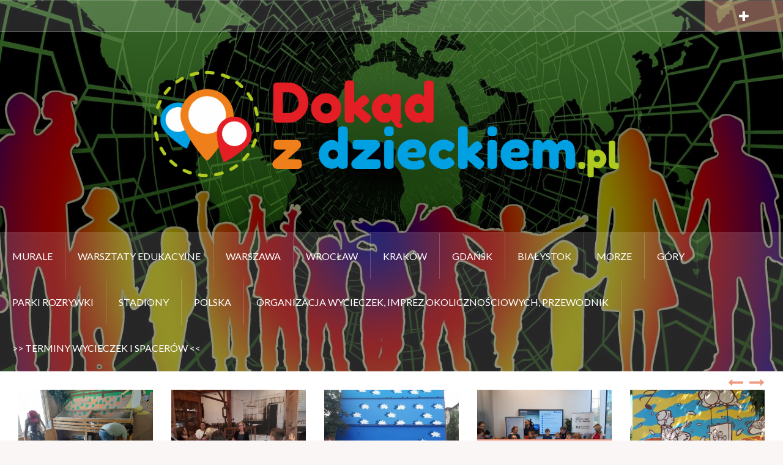

--- FILE ---
content_type: text/html; charset=UTF-8
request_url: https://dokadzdzieckiem.pl/2018/08/
body_size: 12070
content:
<!DOCTYPE html>
<html lang="pl-PL" prefix="og: http://ogp.me/ns#">
<head>
<meta charset="UTF-8">
<meta name="viewport" content="width=device-width, initial-scale=1">
<link rel="profile" href="http://gmpg.org/xfn/11">
<link rel="pingback" href="https://dokadzdzieckiem.pl/xmlrpc.php">
<link rel="shortcut icon" href="https://dokadzdzieckiem.pl/wp-content/uploads/2018/05/dzd_PNG_G4.png" />

<title>sierpień 2018 - Dokąd z dzieckiem</title>
<meta name='robots' content='max-image-preview:large' />
	<style>img:is([sizes="auto" i], [sizes^="auto," i]) { contain-intrinsic-size: 3000px 1500px }</style>
	
<!-- This site is optimized with the Yoast SEO plugin v10.0.1 - https://yoast.com/wordpress/plugins/seo/ -->
<meta name="robots" content="noindex,follow"/>
<meta property="og:locale" content="pl_PL" />
<meta property="og:type" content="object" />
<meta property="og:title" content="sierpień 2018 - Dokąd z dzieckiem" />
<meta property="og:url" content="https://dokadzdzieckiem.pl/2018/08/" />
<meta property="og:site_name" content="Dokąd z dzieckiem" />
<meta name="twitter:card" content="summary_large_image" />
<meta name="twitter:title" content="sierpień 2018 - Dokąd z dzieckiem" />
<script type='application/ld+json'>{"@context":"https://schema.org","@type":"Organization","url":"https://dokadzdzieckiem.pl/","sameAs":["https://www.facebook.com/NIEtylkoMURALE/"],"@id":"https://dokadzdzieckiem.pl/#organization","name":"Dok\u0105d z dzieckiem","logo":"https://dokadzdzieckiem.pl/wp-content/uploads/2018/05/dzd_PNG_G4.png"}</script>
<!-- / Yoast SEO plugin. -->

<link rel='dns-prefetch' href='//maps.googleapis.com' />
<link rel='dns-prefetch' href='//fonts.googleapis.com' />
<link rel="alternate" type="application/rss+xml" title="Dokąd z dzieckiem &raquo; Kanał z wpisami" href="https://dokadzdzieckiem.pl/feed/" />
<link rel="alternate" type="application/rss+xml" title="Dokąd z dzieckiem &raquo; Kanał z komentarzami" href="https://dokadzdzieckiem.pl/comments/feed/" />
<script type="text/javascript">
/* <![CDATA[ */
window._wpemojiSettings = {"baseUrl":"https:\/\/s.w.org\/images\/core\/emoji\/16.0.1\/72x72\/","ext":".png","svgUrl":"https:\/\/s.w.org\/images\/core\/emoji\/16.0.1\/svg\/","svgExt":".svg","source":{"concatemoji":"https:\/\/dokadzdzieckiem.pl\/wp-includes\/js\/wp-emoji-release.min.js?ver=6.8.3"}};
/*! This file is auto-generated */
!function(s,n){var o,i,e;function c(e){try{var t={supportTests:e,timestamp:(new Date).valueOf()};sessionStorage.setItem(o,JSON.stringify(t))}catch(e){}}function p(e,t,n){e.clearRect(0,0,e.canvas.width,e.canvas.height),e.fillText(t,0,0);var t=new Uint32Array(e.getImageData(0,0,e.canvas.width,e.canvas.height).data),a=(e.clearRect(0,0,e.canvas.width,e.canvas.height),e.fillText(n,0,0),new Uint32Array(e.getImageData(0,0,e.canvas.width,e.canvas.height).data));return t.every(function(e,t){return e===a[t]})}function u(e,t){e.clearRect(0,0,e.canvas.width,e.canvas.height),e.fillText(t,0,0);for(var n=e.getImageData(16,16,1,1),a=0;a<n.data.length;a++)if(0!==n.data[a])return!1;return!0}function f(e,t,n,a){switch(t){case"flag":return n(e,"\ud83c\udff3\ufe0f\u200d\u26a7\ufe0f","\ud83c\udff3\ufe0f\u200b\u26a7\ufe0f")?!1:!n(e,"\ud83c\udde8\ud83c\uddf6","\ud83c\udde8\u200b\ud83c\uddf6")&&!n(e,"\ud83c\udff4\udb40\udc67\udb40\udc62\udb40\udc65\udb40\udc6e\udb40\udc67\udb40\udc7f","\ud83c\udff4\u200b\udb40\udc67\u200b\udb40\udc62\u200b\udb40\udc65\u200b\udb40\udc6e\u200b\udb40\udc67\u200b\udb40\udc7f");case"emoji":return!a(e,"\ud83e\udedf")}return!1}function g(e,t,n,a){var r="undefined"!=typeof WorkerGlobalScope&&self instanceof WorkerGlobalScope?new OffscreenCanvas(300,150):s.createElement("canvas"),o=r.getContext("2d",{willReadFrequently:!0}),i=(o.textBaseline="top",o.font="600 32px Arial",{});return e.forEach(function(e){i[e]=t(o,e,n,a)}),i}function t(e){var t=s.createElement("script");t.src=e,t.defer=!0,s.head.appendChild(t)}"undefined"!=typeof Promise&&(o="wpEmojiSettingsSupports",i=["flag","emoji"],n.supports={everything:!0,everythingExceptFlag:!0},e=new Promise(function(e){s.addEventListener("DOMContentLoaded",e,{once:!0})}),new Promise(function(t){var n=function(){try{var e=JSON.parse(sessionStorage.getItem(o));if("object"==typeof e&&"number"==typeof e.timestamp&&(new Date).valueOf()<e.timestamp+604800&&"object"==typeof e.supportTests)return e.supportTests}catch(e){}return null}();if(!n){if("undefined"!=typeof Worker&&"undefined"!=typeof OffscreenCanvas&&"undefined"!=typeof URL&&URL.createObjectURL&&"undefined"!=typeof Blob)try{var e="postMessage("+g.toString()+"("+[JSON.stringify(i),f.toString(),p.toString(),u.toString()].join(",")+"));",a=new Blob([e],{type:"text/javascript"}),r=new Worker(URL.createObjectURL(a),{name:"wpTestEmojiSupports"});return void(r.onmessage=function(e){c(n=e.data),r.terminate(),t(n)})}catch(e){}c(n=g(i,f,p,u))}t(n)}).then(function(e){for(var t in e)n.supports[t]=e[t],n.supports.everything=n.supports.everything&&n.supports[t],"flag"!==t&&(n.supports.everythingExceptFlag=n.supports.everythingExceptFlag&&n.supports[t]);n.supports.everythingExceptFlag=n.supports.everythingExceptFlag&&!n.supports.flag,n.DOMReady=!1,n.readyCallback=function(){n.DOMReady=!0}}).then(function(){return e}).then(function(){var e;n.supports.everything||(n.readyCallback(),(e=n.source||{}).concatemoji?t(e.concatemoji):e.wpemoji&&e.twemoji&&(t(e.twemoji),t(e.wpemoji)))}))}((window,document),window._wpemojiSettings);
/* ]]> */
</script>
<link rel='stylesheet' id='oria-bootstrap-css' href='https://dokadzdzieckiem.pl/wp-content/themes/oria/css/bootstrap/bootstrap.min.css?ver=1' type='text/css' media='all' />
<style id='wp-emoji-styles-inline-css' type='text/css'>

	img.wp-smiley, img.emoji {
		display: inline !important;
		border: none !important;
		box-shadow: none !important;
		height: 1em !important;
		width: 1em !important;
		margin: 0 0.07em !important;
		vertical-align: -0.1em !important;
		background: none !important;
		padding: 0 !important;
	}
</style>
<link rel='stylesheet' id='wp-block-library-css' href='https://dokadzdzieckiem.pl/wp-includes/css/dist/block-library/style.min.css?ver=6.8.3' type='text/css' media='all' />
<style id='classic-theme-styles-inline-css' type='text/css'>
/*! This file is auto-generated */
.wp-block-button__link{color:#fff;background-color:#32373c;border-radius:9999px;box-shadow:none;text-decoration:none;padding:calc(.667em + 2px) calc(1.333em + 2px);font-size:1.125em}.wp-block-file__button{background:#32373c;color:#fff;text-decoration:none}
</style>
<style id='global-styles-inline-css' type='text/css'>
:root{--wp--preset--aspect-ratio--square: 1;--wp--preset--aspect-ratio--4-3: 4/3;--wp--preset--aspect-ratio--3-4: 3/4;--wp--preset--aspect-ratio--3-2: 3/2;--wp--preset--aspect-ratio--2-3: 2/3;--wp--preset--aspect-ratio--16-9: 16/9;--wp--preset--aspect-ratio--9-16: 9/16;--wp--preset--color--black: #000000;--wp--preset--color--cyan-bluish-gray: #abb8c3;--wp--preset--color--white: #ffffff;--wp--preset--color--pale-pink: #f78da7;--wp--preset--color--vivid-red: #cf2e2e;--wp--preset--color--luminous-vivid-orange: #ff6900;--wp--preset--color--luminous-vivid-amber: #fcb900;--wp--preset--color--light-green-cyan: #7bdcb5;--wp--preset--color--vivid-green-cyan: #00d084;--wp--preset--color--pale-cyan-blue: #8ed1fc;--wp--preset--color--vivid-cyan-blue: #0693e3;--wp--preset--color--vivid-purple: #9b51e0;--wp--preset--gradient--vivid-cyan-blue-to-vivid-purple: linear-gradient(135deg,rgba(6,147,227,1) 0%,rgb(155,81,224) 100%);--wp--preset--gradient--light-green-cyan-to-vivid-green-cyan: linear-gradient(135deg,rgb(122,220,180) 0%,rgb(0,208,130) 100%);--wp--preset--gradient--luminous-vivid-amber-to-luminous-vivid-orange: linear-gradient(135deg,rgba(252,185,0,1) 0%,rgba(255,105,0,1) 100%);--wp--preset--gradient--luminous-vivid-orange-to-vivid-red: linear-gradient(135deg,rgba(255,105,0,1) 0%,rgb(207,46,46) 100%);--wp--preset--gradient--very-light-gray-to-cyan-bluish-gray: linear-gradient(135deg,rgb(238,238,238) 0%,rgb(169,184,195) 100%);--wp--preset--gradient--cool-to-warm-spectrum: linear-gradient(135deg,rgb(74,234,220) 0%,rgb(151,120,209) 20%,rgb(207,42,186) 40%,rgb(238,44,130) 60%,rgb(251,105,98) 80%,rgb(254,248,76) 100%);--wp--preset--gradient--blush-light-purple: linear-gradient(135deg,rgb(255,206,236) 0%,rgb(152,150,240) 100%);--wp--preset--gradient--blush-bordeaux: linear-gradient(135deg,rgb(254,205,165) 0%,rgb(254,45,45) 50%,rgb(107,0,62) 100%);--wp--preset--gradient--luminous-dusk: linear-gradient(135deg,rgb(255,203,112) 0%,rgb(199,81,192) 50%,rgb(65,88,208) 100%);--wp--preset--gradient--pale-ocean: linear-gradient(135deg,rgb(255,245,203) 0%,rgb(182,227,212) 50%,rgb(51,167,181) 100%);--wp--preset--gradient--electric-grass: linear-gradient(135deg,rgb(202,248,128) 0%,rgb(113,206,126) 100%);--wp--preset--gradient--midnight: linear-gradient(135deg,rgb(2,3,129) 0%,rgb(40,116,252) 100%);--wp--preset--font-size--small: 13px;--wp--preset--font-size--medium: 20px;--wp--preset--font-size--large: 36px;--wp--preset--font-size--x-large: 42px;--wp--preset--spacing--20: 0.44rem;--wp--preset--spacing--30: 0.67rem;--wp--preset--spacing--40: 1rem;--wp--preset--spacing--50: 1.5rem;--wp--preset--spacing--60: 2.25rem;--wp--preset--spacing--70: 3.38rem;--wp--preset--spacing--80: 5.06rem;--wp--preset--shadow--natural: 6px 6px 9px rgba(0, 0, 0, 0.2);--wp--preset--shadow--deep: 12px 12px 50px rgba(0, 0, 0, 0.4);--wp--preset--shadow--sharp: 6px 6px 0px rgba(0, 0, 0, 0.2);--wp--preset--shadow--outlined: 6px 6px 0px -3px rgba(255, 255, 255, 1), 6px 6px rgba(0, 0, 0, 1);--wp--preset--shadow--crisp: 6px 6px 0px rgba(0, 0, 0, 1);}:where(.is-layout-flex){gap: 0.5em;}:where(.is-layout-grid){gap: 0.5em;}body .is-layout-flex{display: flex;}.is-layout-flex{flex-wrap: wrap;align-items: center;}.is-layout-flex > :is(*, div){margin: 0;}body .is-layout-grid{display: grid;}.is-layout-grid > :is(*, div){margin: 0;}:where(.wp-block-columns.is-layout-flex){gap: 2em;}:where(.wp-block-columns.is-layout-grid){gap: 2em;}:where(.wp-block-post-template.is-layout-flex){gap: 1.25em;}:where(.wp-block-post-template.is-layout-grid){gap: 1.25em;}.has-black-color{color: var(--wp--preset--color--black) !important;}.has-cyan-bluish-gray-color{color: var(--wp--preset--color--cyan-bluish-gray) !important;}.has-white-color{color: var(--wp--preset--color--white) !important;}.has-pale-pink-color{color: var(--wp--preset--color--pale-pink) !important;}.has-vivid-red-color{color: var(--wp--preset--color--vivid-red) !important;}.has-luminous-vivid-orange-color{color: var(--wp--preset--color--luminous-vivid-orange) !important;}.has-luminous-vivid-amber-color{color: var(--wp--preset--color--luminous-vivid-amber) !important;}.has-light-green-cyan-color{color: var(--wp--preset--color--light-green-cyan) !important;}.has-vivid-green-cyan-color{color: var(--wp--preset--color--vivid-green-cyan) !important;}.has-pale-cyan-blue-color{color: var(--wp--preset--color--pale-cyan-blue) !important;}.has-vivid-cyan-blue-color{color: var(--wp--preset--color--vivid-cyan-blue) !important;}.has-vivid-purple-color{color: var(--wp--preset--color--vivid-purple) !important;}.has-black-background-color{background-color: var(--wp--preset--color--black) !important;}.has-cyan-bluish-gray-background-color{background-color: var(--wp--preset--color--cyan-bluish-gray) !important;}.has-white-background-color{background-color: var(--wp--preset--color--white) !important;}.has-pale-pink-background-color{background-color: var(--wp--preset--color--pale-pink) !important;}.has-vivid-red-background-color{background-color: var(--wp--preset--color--vivid-red) !important;}.has-luminous-vivid-orange-background-color{background-color: var(--wp--preset--color--luminous-vivid-orange) !important;}.has-luminous-vivid-amber-background-color{background-color: var(--wp--preset--color--luminous-vivid-amber) !important;}.has-light-green-cyan-background-color{background-color: var(--wp--preset--color--light-green-cyan) !important;}.has-vivid-green-cyan-background-color{background-color: var(--wp--preset--color--vivid-green-cyan) !important;}.has-pale-cyan-blue-background-color{background-color: var(--wp--preset--color--pale-cyan-blue) !important;}.has-vivid-cyan-blue-background-color{background-color: var(--wp--preset--color--vivid-cyan-blue) !important;}.has-vivid-purple-background-color{background-color: var(--wp--preset--color--vivid-purple) !important;}.has-black-border-color{border-color: var(--wp--preset--color--black) !important;}.has-cyan-bluish-gray-border-color{border-color: var(--wp--preset--color--cyan-bluish-gray) !important;}.has-white-border-color{border-color: var(--wp--preset--color--white) !important;}.has-pale-pink-border-color{border-color: var(--wp--preset--color--pale-pink) !important;}.has-vivid-red-border-color{border-color: var(--wp--preset--color--vivid-red) !important;}.has-luminous-vivid-orange-border-color{border-color: var(--wp--preset--color--luminous-vivid-orange) !important;}.has-luminous-vivid-amber-border-color{border-color: var(--wp--preset--color--luminous-vivid-amber) !important;}.has-light-green-cyan-border-color{border-color: var(--wp--preset--color--light-green-cyan) !important;}.has-vivid-green-cyan-border-color{border-color: var(--wp--preset--color--vivid-green-cyan) !important;}.has-pale-cyan-blue-border-color{border-color: var(--wp--preset--color--pale-cyan-blue) !important;}.has-vivid-cyan-blue-border-color{border-color: var(--wp--preset--color--vivid-cyan-blue) !important;}.has-vivid-purple-border-color{border-color: var(--wp--preset--color--vivid-purple) !important;}.has-vivid-cyan-blue-to-vivid-purple-gradient-background{background: var(--wp--preset--gradient--vivid-cyan-blue-to-vivid-purple) !important;}.has-light-green-cyan-to-vivid-green-cyan-gradient-background{background: var(--wp--preset--gradient--light-green-cyan-to-vivid-green-cyan) !important;}.has-luminous-vivid-amber-to-luminous-vivid-orange-gradient-background{background: var(--wp--preset--gradient--luminous-vivid-amber-to-luminous-vivid-orange) !important;}.has-luminous-vivid-orange-to-vivid-red-gradient-background{background: var(--wp--preset--gradient--luminous-vivid-orange-to-vivid-red) !important;}.has-very-light-gray-to-cyan-bluish-gray-gradient-background{background: var(--wp--preset--gradient--very-light-gray-to-cyan-bluish-gray) !important;}.has-cool-to-warm-spectrum-gradient-background{background: var(--wp--preset--gradient--cool-to-warm-spectrum) !important;}.has-blush-light-purple-gradient-background{background: var(--wp--preset--gradient--blush-light-purple) !important;}.has-blush-bordeaux-gradient-background{background: var(--wp--preset--gradient--blush-bordeaux) !important;}.has-luminous-dusk-gradient-background{background: var(--wp--preset--gradient--luminous-dusk) !important;}.has-pale-ocean-gradient-background{background: var(--wp--preset--gradient--pale-ocean) !important;}.has-electric-grass-gradient-background{background: var(--wp--preset--gradient--electric-grass) !important;}.has-midnight-gradient-background{background: var(--wp--preset--gradient--midnight) !important;}.has-small-font-size{font-size: var(--wp--preset--font-size--small) !important;}.has-medium-font-size{font-size: var(--wp--preset--font-size--medium) !important;}.has-large-font-size{font-size: var(--wp--preset--font-size--large) !important;}.has-x-large-font-size{font-size: var(--wp--preset--font-size--x-large) !important;}
:where(.wp-block-post-template.is-layout-flex){gap: 1.25em;}:where(.wp-block-post-template.is-layout-grid){gap: 1.25em;}
:where(.wp-block-columns.is-layout-flex){gap: 2em;}:where(.wp-block-columns.is-layout-grid){gap: 2em;}
:root :where(.wp-block-pullquote){font-size: 1.5em;line-height: 1.6;}
</style>
<link rel='stylesheet' id='google-maps-builder-plugin-styles-css' href='https://dokadzdzieckiem.pl/wp-content/plugins/google-maps-builder/vendor/wordimpress/maps-builder-core/assets/css/google-maps-builder.min.css?ver=2.1.2' type='text/css' media='all' />
<link rel='stylesheet' id='google-maps-builder-map-icons-css' href='https://dokadzdzieckiem.pl/wp-content/plugins/google-maps-builder/vendor/wordimpress/maps-builder-core/includes/libraries/map-icons/css/map-icons.css?ver=2.1.2' type='text/css' media='all' />
<link rel='stylesheet' id='oria-style-css' href='https://dokadzdzieckiem.pl/wp-content/themes/oria/style.css?ver=6.8.3' type='text/css' media='all' />
<style id='oria-style-inline-css' type='text/css'>
body, .widget a { color:#717376}
.site-title a, .site-title a:hover { color:#fff}
.site-description { color:#bbb}
.site-logo { max-width:900px; }
.site-branding { padding-top:10px;padding-bottom:10px; }
h1, h2, h3, h4, h5, h6, .main-navigation li { font-family:Lato, sans-serif;}
.site-title { font-size:25px; }
.site-description { font-size:25px; }
h4 { font-size:18px; }
h5 { font-size:14px; }
h6 { font-size:14px; }
body { font-size:18px; }

</style>
<link rel='stylesheet' id='oria-body-fonts-css' href='//fonts.googleapis.com/css?family=Lato%3A400%2C700%2C400italic%2C700italic&#038;ver=6.8.3' type='text/css' media='all' />
<link rel='stylesheet' id='oria-headings-fonts-css' href='//fonts.googleapis.com/css?family=Oswald%3A300%2C700&#038;ver=6.8.3' type='text/css' media='all' />
<link rel='stylesheet' id='oria-fontawesome-css' href='https://dokadzdzieckiem.pl/wp-content/themes/oria/fonts/font-awesome.min.css?ver=6.8.3' type='text/css' media='all' />
<script type="text/javascript" src="https://dokadzdzieckiem.pl/wp-includes/js/jquery/jquery.min.js?ver=3.7.1" id="jquery-core-js"></script>
<script type="text/javascript" src="https://dokadzdzieckiem.pl/wp-includes/js/jquery/jquery-migrate.min.js?ver=3.4.1" id="jquery-migrate-js"></script>
<script type="text/javascript" src="https://dokadzdzieckiem.pl/wp-content/themes/oria/js/jquery.fitvids.js?ver=1" id="oria-fitvids-js"></script>
<script type="text/javascript" src="https://dokadzdzieckiem.pl/wp-content/themes/oria/js/jquery.slicknav.min.js?ver=1" id="oria-slicknav-js"></script>
<script type="text/javascript" src="https://dokadzdzieckiem.pl/wp-content/themes/oria/js/parallax.min.js?ver=1" id="oria-parallax-js"></script>
<script type="text/javascript" src="https://dokadzdzieckiem.pl/wp-content/themes/oria/js/scripts.js?ver=1" id="oria-scripts-js"></script>
<script type="text/javascript" src="https://dokadzdzieckiem.pl/wp-includes/js/imagesloaded.min.js?ver=5.0.0" id="imagesloaded-js"></script>
<script type="text/javascript" src="https://dokadzdzieckiem.pl/wp-includes/js/masonry.min.js?ver=4.2.2" id="masonry-js"></script>
<script type="text/javascript" src="https://dokadzdzieckiem.pl/wp-content/themes/oria/js/imagesloaded.pkgd.min.js?ver=1" id="oria-imagesloaded-js"></script>
<script type="text/javascript" src="https://dokadzdzieckiem.pl/wp-content/themes/oria/js/masonry-init.js?ver=1" id="oria-masonry-init-js"></script>
<script type="text/javascript" src="https://dokadzdzieckiem.pl/wp-content/themes/oria/js/owl.carousel.min.js?ver=1" id="oria-owl-script-js"></script>
<script type="text/javascript" id="oria-slider-init-js-extra">
/* <![CDATA[ */
var sliderOptions = {"slideshowspeed":"6000"};
/* ]]> */
</script>
<script type="text/javascript" src="https://dokadzdzieckiem.pl/wp-content/themes/oria/js/slider-init.js?ver=1" id="oria-slider-init-js"></script>
<script type="text/javascript" src="https://maps.googleapis.com/maps/api/js?v=3.exp&amp;libraries=places&amp;ver=6.8.3" id="google-maps-builder-gmaps-js"></script>
<link rel="https://api.w.org/" href="https://dokadzdzieckiem.pl/wp-json/" /><link rel="EditURI" type="application/rsd+xml" title="RSD" href="https://dokadzdzieckiem.pl/xmlrpc.php?rsd" />
<meta name="generator" content="WordPress 6.8.3" />
<style type="text/css">/* =Responsive Map fix
-------------------------------------------------------------- */
.pw_map_canvas img {
	max-width: none;
}</style><!--[if lt IE 9]>
<script src="https://dokadzdzieckiem.pl/wp-content/themes/oria/js/html5shiv.js"></script>
<![endif]-->
<style type="text/css">.recentcomments a{display:inline !important;padding:0 !important;margin:0 !important;}</style>		<style type="text/css">
			.site-header {
				background-image: url(https://dokadzdzieckiem.pl/wp-content/uploads/2018/03/cropped-crowd-3219296_1920-4.jpg);
			}
		</style>
		<link rel="icon" href="https://dokadzdzieckiem.pl/wp-content/uploads/2018/05/cropped-dzd_JPG_G-32x32.jpg" sizes="32x32" />
<link rel="icon" href="https://dokadzdzieckiem.pl/wp-content/uploads/2018/05/cropped-dzd_JPG_G-192x192.jpg" sizes="192x192" />
<link rel="apple-touch-icon" href="https://dokadzdzieckiem.pl/wp-content/uploads/2018/05/cropped-dzd_JPG_G-180x180.jpg" />
<meta name="msapplication-TileImage" content="https://dokadzdzieckiem.pl/wp-content/uploads/2018/05/cropped-dzd_JPG_G-270x270.jpg" />

<!-- BEGIN ExactMetrics v5.3.7 Universal Analytics - https://exactmetrics.com/ -->
<script>
(function(i,s,o,g,r,a,m){i['GoogleAnalyticsObject']=r;i[r]=i[r]||function(){
	(i[r].q=i[r].q||[]).push(arguments)},i[r].l=1*new Date();a=s.createElement(o),
	m=s.getElementsByTagName(o)[0];a.async=1;a.src=g;m.parentNode.insertBefore(a,m)
})(window,document,'script','https://www.google-analytics.com/analytics.js','ga');
  ga('create', 'UA-116388901-1', 'auto');
  ga('send', 'pageview');
</script>
<!-- END ExactMetrics Universal Analytics -->
</head>

<body class="archive date wp-theme-oria fullwidth-single">

<div class="preloader"><div id="preloader-inner"><div class="preload">&nbsp;</div></div></div>
<div id="page" class="hfeed site">
	<a class="skip-link screen-reader-text" href="#content">Przejdź do treści</a>

	<header id="masthead" class="site-header" role="banner">

		<div class="top-bar clearfix ">
					
					
			<div class="sidebar-toggle">
				<i class="fa fa-plus"></i>
			</div>
					</div>

		<div class="container">
			<div class="site-branding">
				<a href="https://dokadzdzieckiem.pl/" title="Dokąd z dzieckiem"><img class="site-logo" src="https://dokadzdzieckiem.pl/wp-content/uploads/2018/05/dzd_PNG_G3-1.png" alt="Dokąd z dzieckiem" /></a>			</div><!-- .site-branding -->
		</div>

		<nav id="site-navigation" class="main-navigation" role="navigation">
			<div class="menu-kategorie-container"><ul id="primary-menu" class="menu clearfix"><li id="menu-item-1373" class="menu-item menu-item-type-taxonomy menu-item-object-category menu-item-1373"><a href="https://dokadzdzieckiem.pl/category/murale/">MURALE</a></li>
<li id="menu-item-2659" class="menu-item menu-item-type-taxonomy menu-item-object-category menu-item-2659"><a href="https://dokadzdzieckiem.pl/category/warsztaty-edukacyjne/">WARSZTATY EDUKACYJNE</a></li>
<li id="menu-item-1375" class="menu-item menu-item-type-taxonomy menu-item-object-category menu-item-1375"><a href="https://dokadzdzieckiem.pl/category/warszawa/">WARSZAWA</a></li>
<li id="menu-item-1377" class="menu-item menu-item-type-taxonomy menu-item-object-category menu-item-1377"><a href="https://dokadzdzieckiem.pl/category/wroclaw/">WROCŁAW</a></li>
<li id="menu-item-2212" class="menu-item menu-item-type-taxonomy menu-item-object-category menu-item-2212"><a href="https://dokadzdzieckiem.pl/category/krakow/">KRAKÓW</a></li>
<li id="menu-item-1381" class="menu-item menu-item-type-taxonomy menu-item-object-category menu-item-1381"><a href="https://dokadzdzieckiem.pl/category/gdansk/">GDAŃSK</a></li>
<li id="menu-item-1374" class="menu-item menu-item-type-taxonomy menu-item-object-category menu-item-1374"><a href="https://dokadzdzieckiem.pl/category/bialystok/">BIAŁYSTOK</a></li>
<li id="menu-item-1735" class="menu-item menu-item-type-taxonomy menu-item-object-category menu-item-1735"><a href="https://dokadzdzieckiem.pl/category/morze/">MORZE</a></li>
<li id="menu-item-1736" class="menu-item menu-item-type-taxonomy menu-item-object-category menu-item-1736"><a href="https://dokadzdzieckiem.pl/category/gory/">GÓRY</a></li>
<li id="menu-item-1378" class="menu-item menu-item-type-taxonomy menu-item-object-category menu-item-1378"><a href="https://dokadzdzieckiem.pl/category/parki-rozrywki/">PARKI ROZRYWKI</a></li>
<li id="menu-item-1380" class="menu-item menu-item-type-taxonomy menu-item-object-category menu-item-1380"><a href="https://dokadzdzieckiem.pl/category/stadiony/">STADIONY</a></li>
<li id="menu-item-1386" class="menu-item menu-item-type-taxonomy menu-item-object-category menu-item-1386"><a href="https://dokadzdzieckiem.pl/category/polska/">POLSKA</a></li>
<li id="menu-item-1388" class="menu-item menu-item-type-taxonomy menu-item-object-category menu-item-1388"><a href="https://dokadzdzieckiem.pl/category/wycieczki/">ORGANIZACJA WYCIECZEK, IMPREZ OKOLICZNOŚCIOWYCH, PRZEWODNIK</a></li>
<li id="menu-item-2211" class="menu-item menu-item-type-taxonomy menu-item-object-category menu-item-2211"><a href="https://dokadzdzieckiem.pl/category/terminy-wycieczek-i-spacerow/">&gt;&gt; TERMINY WYCIECZEK I SPACERÓW &lt;&lt;</a></li>
</ul></div>		</nav><!-- #site-navigation -->
		<nav class="mobile-nav"></nav>

	</header><!-- #masthead -->
	
						<div class="oria-slider slider-loader">
				<div class="featured-inner clearfix">
					<div class="slider-inner">
											<div class="slide">
															<img width="347" height="260" src="https://dokadzdzieckiem.pl/wp-content/uploads/2020/08/20200809_113148-1-scaled.jpg" class="attachment-oria-carousel size-oria-carousel wp-post-image" alt="" decoding="async" fetchpriority="high" srcset="https://dokadzdzieckiem.pl/wp-content/uploads/2020/08/20200809_113148-1-scaled.jpg 2560w, https://dokadzdzieckiem.pl/wp-content/uploads/2020/08/20200809_113148-1-300x225.jpg 300w, https://dokadzdzieckiem.pl/wp-content/uploads/2020/08/20200809_113148-1-1024x768.jpg 1024w, https://dokadzdzieckiem.pl/wp-content/uploads/2020/08/20200809_113148-1-768x576.jpg 768w, https://dokadzdzieckiem.pl/wp-content/uploads/2020/08/20200809_113148-1-1536x1152.jpg 1536w" sizes="(max-width: 347px) 100vw, 347px" />														<h3 class="slide-title"><a href="https://dokadzdzieckiem.pl/co-robic-w-zakopanem-z-dzieckiem/" rel="bookmark">Co robić w Zakopanem z dzieckiem ?</a></h3>						</div>
											<div class="slide">
															<img width="390" height="260" src="https://dokadzdzieckiem.pl/wp-content/uploads/2019/05/20181027_110205-Copy-1-390x260.jpg" class="attachment-oria-carousel size-oria-carousel wp-post-image" alt="" decoding="async" />														<h3 class="slide-title"><a href="https://dokadzdzieckiem.pl/wycieczka-sladami-wynalazcow-i-odkrywcow/" rel="bookmark">Wycieczka &#8222;Śladami wynalazców i odkrywców&#8221;</a></h3>						</div>
											<div class="slide">
															<img width="390" height="260" src="https://dokadzdzieckiem.pl/wp-content/uploads/2018/09/20180815_161613-390x260.jpg" class="attachment-oria-carousel size-oria-carousel wp-post-image" alt="" decoding="async" />														<h3 class="slide-title"><a href="https://dokadzdzieckiem.pl/bielsko-biala-cz-3/" rel="bookmark">Bielsko-Biała &#8211; cz. 3</a></h3>						</div>
											<div class="slide">
															<img width="390" height="260" src="https://dokadzdzieckiem.pl/wp-content/uploads/2018/10/20181013_110622-390x260.jpg" class="attachment-oria-carousel size-oria-carousel wp-post-image" alt="" decoding="async" />														<h3 class="slide-title"><a href="https://dokadzdzieckiem.pl/familijne-spotkanie-z-mistrzami-kodowania-warszawa/" rel="bookmark">FAMILIJNE SPOTKANIA Z MISTRZAMI KODOWANIA (Warszawa)</a></h3>						</div>
											<div class="slide">
															<img width="390" height="260" src="https://dokadzdzieckiem.pl/wp-content/uploads/2018/09/20180815_125835-390x260.jpg" class="attachment-oria-carousel size-oria-carousel wp-post-image" alt="" decoding="async" />														<h3 class="slide-title"><a href="https://dokadzdzieckiem.pl/bielsko-biala-cz-2/" rel="bookmark">Bielsko-Biała &#8211; cz. 2</a></h3>						</div>
											<div class="slide">
															<img width="390" height="260" src="https://dokadzdzieckiem.pl/wp-content/uploads/2018/09/20180922_103807-390x260.jpg" class="attachment-oria-carousel size-oria-carousel wp-post-image" alt="" decoding="async" />														<h3 class="slide-title"><a href="https://dokadzdzieckiem.pl/polska-stolica-murali-lodz-cz-i/" rel="bookmark">Polska stolica murali &#8211; Łódź po raz pierwszy ;) &#8211; cz.I</a></h3>						</div>
											<div class="slide">
															<img width="390" height="260" src="https://dokadzdzieckiem.pl/wp-content/uploads/2018/09/20180815_115618-390x260.jpg" class="attachment-oria-carousel size-oria-carousel wp-post-image" alt="" decoding="async" />														<h3 class="slide-title"><a href="https://dokadzdzieckiem.pl/bielsko-biala/" rel="bookmark">Bielsko-Biała &#8211; cz.1</a></h3>						</div>
											<div class="slide">
															<img width="390" height="260" src="https://dokadzdzieckiem.pl/wp-content/uploads/2018/09/20180908_160126-390x260.jpg" class="attachment-oria-carousel size-oria-carousel wp-post-image" alt="" decoding="async" />														<h3 class="slide-title"><a href="https://dokadzdzieckiem.pl/julinek/" rel="bookmark">Park Rozrywki Julinek k/Warszawy</a></h3>						</div>
											<div class="slide">
															<img width="390" height="260" src="https://dokadzdzieckiem.pl/wp-content/uploads/2018/09/20180819_150602-390x260.jpg" class="attachment-oria-carousel size-oria-carousel wp-post-image" alt="" decoding="async" />														<h3 class="slide-title"><a href="https://dokadzdzieckiem.pl/tajemnicza-mysz-w-poroninie/" rel="bookmark">Tajemnicza mysz w Poroninie</a></h3>						</div>
											<div class="slide">
															<img width="390" height="260" src="https://dokadzdzieckiem.pl/wp-content/uploads/2018/08/20180816_120353-390x260.jpg" class="attachment-oria-carousel size-oria-carousel wp-post-image" alt="" decoding="async" />														<h3 class="slide-title"><a href="https://dokadzdzieckiem.pl/legendia/" rel="bookmark">Legendia &#8211; Śląskie Wesołe Miasteczko</a></h3>						</div>
											<div class="slide">
															<img width="319" height="129" src="https://dokadzdzieckiem.pl/wp-content/uploads/2018/08/energylandia-legendia.jpg" class="attachment-oria-carousel size-oria-carousel wp-post-image" alt="" decoding="async" srcset="https://dokadzdzieckiem.pl/wp-content/uploads/2018/08/energylandia-legendia.jpg 319w, https://dokadzdzieckiem.pl/wp-content/uploads/2018/08/energylandia-legendia-300x121.jpg 300w" sizes="(max-width: 319px) 100vw, 319px" />														<h3 class="slide-title"><a href="https://dokadzdzieckiem.pl/legendia-czy-energylandia/" rel="bookmark">Legendia czy Energylandia ?</a></h3>						</div>
											<div class="slide">
															<img width="390" height="260" src="https://dokadzdzieckiem.pl/wp-content/uploads/2018/08/20180818_175707-390x260.jpg" class="attachment-oria-carousel size-oria-carousel wp-post-image" alt="" decoding="async" />														<h3 class="slide-title"><a href="https://dokadzdzieckiem.pl/krakow-murale/" rel="bookmark">Kraków &#8211; murale &#8211; krótka trasa wokół Starego Rynku</a></h3>						</div>
											<div class="slide">
															<img width="390" height="260" src="https://dokadzdzieckiem.pl/wp-content/uploads/2018/08/20180728_130109-390x260.jpg" class="attachment-oria-carousel size-oria-carousel wp-post-image" alt="" decoding="async" />														<h3 class="slide-title"><a href="https://dokadzdzieckiem.pl/warszawskie-murale-srodmiescie-2-1/" rel="bookmark">Warszawskie murale &#8211; Śródmieście II /cz. 1</a></h3>						</div>
											<div class="slide">
															<img width="390" height="260" src="https://dokadzdzieckiem.pl/wp-content/uploads/2018/07/20180711_173533-390x260.jpg" class="attachment-oria-carousel size-oria-carousel wp-post-image" alt="" decoding="async" />														<h3 class="slide-title"><a href="https://dokadzdzieckiem.pl/bialystok-sladami-murali-cz-3/" rel="bookmark">Białystok – śladami murali cz.3</a></h3>						</div>
											<div class="slide">
															<img width="390" height="260" src="https://dokadzdzieckiem.pl/wp-content/uploads/2018/07/20180712_084404-390x260.jpg" class="attachment-oria-carousel size-oria-carousel wp-post-image" alt="" decoding="async" />														<h3 class="slide-title"><a href="https://dokadzdzieckiem.pl/bialystok-sladami-murali-jagiellonii/" rel="bookmark">Białystok &#8211; śladami murali Jagiellonii</a></h3>						</div>
											<div class="slide">
															<img width="390" height="260" src="https://dokadzdzieckiem.pl/wp-content/uploads/2018/07/20180424_100224-390x260.jpg" class="attachment-oria-carousel size-oria-carousel wp-post-image" alt="" decoding="async" />														<h3 class="slide-title"><a href="https://dokadzdzieckiem.pl/wycieczka-po-warszawskiej-pradze/" rel="bookmark">Relacja z wycieczki po warszawskiej Pradze klasy trzeciej</a></h3>						</div>
											<div class="slide">
															<img width="390" height="260" src="https://dokadzdzieckiem.pl/wp-content/uploads/2018/06/person-731165_640-390x260.jpg" class="attachment-oria-carousel size-oria-carousel wp-post-image" alt="" decoding="async" srcset="https://dokadzdzieckiem.pl/wp-content/uploads/2018/06/person-731165_640-390x260.jpg 390w, https://dokadzdzieckiem.pl/wp-content/uploads/2018/06/person-731165_640-300x200.jpg 300w, https://dokadzdzieckiem.pl/wp-content/uploads/2018/06/person-731165_640-520x346.jpg 520w, https://dokadzdzieckiem.pl/wp-content/uploads/2018/06/person-731165_640.jpg 640w" sizes="(max-width: 390px) 100vw, 390px" />														<h3 class="slide-title"><a href="https://dokadzdzieckiem.pl/co-robic-z-dzieckiem-w-niepogode/" rel="bookmark">Co robić z dzieckiem w niepogodę ? &#8211; Warszawa, Toruń, Gdańsk, Białystok</a></h3>						</div>
											<div class="slide">
															<img width="390" height="260" src="https://dokadzdzieckiem.pl/wp-content/uploads/2018/06/20180523_110841-390x260.jpg" class="attachment-oria-carousel size-oria-carousel wp-post-image" alt="" decoding="async" />														<h3 class="slide-title"><a href="https://dokadzdzieckiem.pl/hel-poczatek-polski/" rel="bookmark">HEL &#8211; początek Polski :)</a></h3>						</div>
											<div class="slide">
															<img width="390" height="260" src="https://dokadzdzieckiem.pl/wp-content/uploads/2018/05/20180614-100907-390x260.jpg" class="attachment-oria-carousel size-oria-carousel wp-post-image" alt="" decoding="async" />														<h3 class="slide-title"><a href="https://dokadzdzieckiem.pl/murale-wycieczka-szkolna-grodzisk-mazowiecki-klasa-1-sp/" rel="bookmark">Murale &#8211; wycieczka szkolna &#8211; Grodzisk Mazowiecki &#8211; klasa 1 SP</a></h3>						</div>
											<div class="slide">
															<img width="390" height="260" src="https://dokadzdzieckiem.pl/wp-content/uploads/2019/03/20180607-090408-1-390x260.jpg" class="attachment-oria-carousel size-oria-carousel wp-post-image" alt="" decoding="async" />														<h3 class="slide-title"><a href="https://dokadzdzieckiem.pl/warsztaty-muralowe-w-klasie-1/" rel="bookmark">Warsztaty muralowe w klasie 1</a></h3>						</div>
											<div class="slide">
															<img width="390" height="260" src="https://dokadzdzieckiem.pl/wp-content/uploads/2018/05/ZASPA-mapa-390x260.png" class="attachment-oria-carousel size-oria-carousel wp-post-image" alt="" decoding="async" />														<h3 class="slide-title"><a href="https://dokadzdzieckiem.pl/zaspa-gdansk-cz-1/" rel="bookmark">ZASPA (Gdańsk) czyli mekka muraloholików :-D &#8211; cz.1</a></h3>						</div>
											<div class="slide">
															<img width="390" height="260" src="https://dokadzdzieckiem.pl/wp-content/uploads/2018/05/20180519_151617-390x260.jpg" class="attachment-oria-carousel size-oria-carousel wp-post-image" alt="" decoding="async" />														<h3 class="slide-title"><a href="https://dokadzdzieckiem.pl/torun-zywe-muzeum-piernika/" rel="bookmark">TORUŃ &#8211; Żywe Muzeum Piernika</a></h3>						</div>
											<div class="slide">
															<img width="390" height="260" src="https://dokadzdzieckiem.pl/wp-content/uploads/2018/05/20180505_12525M-390x260.jpg" class="attachment-oria-carousel size-oria-carousel wp-post-image" alt="" decoding="async" />														<h3 class="slide-title"><a href="https://dokadzdzieckiem.pl/warszawskie-murale-praga-cz-2/" rel="bookmark">Warszawskie murale &#8211; Praga cz.2</a></h3>						</div>
											<div class="slide">
															<img width="390" height="260" src="https://dokadzdzieckiem.pl/wp-content/uploads/2018/05/20180505_152643_2-390x260.jpg" class="attachment-oria-carousel size-oria-carousel wp-post-image" alt="" decoding="async" />														<h3 class="slide-title"><a href="https://dokadzdzieckiem.pl/warszawskie-murale-srodmiescie/" rel="bookmark">Warszawskie murale &#8211; Śródmieście</a></h3>						</div>
											<div class="slide">
															<img width="390" height="260" src="https://dokadzdzieckiem.pl/wp-content/uploads/2018/05/20180518_1235010-390x260.jpg" class="attachment-oria-carousel size-oria-carousel wp-post-image" alt="" decoding="async" />														<h3 class="slide-title"><a href="https://dokadzdzieckiem.pl/wycieczka-klasowa-budynki-warszawy/" rel="bookmark">Wycieczka klasowa &#8211; budynki Warszawy</a></h3>						</div>
											<div class="slide">
															<img width="390" height="260" src="https://dokadzdzieckiem.pl/wp-content/uploads/2018/05/park-797904_640-390x260.jpg" class="attachment-oria-carousel size-oria-carousel wp-post-image" alt="" decoding="async" />														<h3 class="slide-title"><a href="https://dokadzdzieckiem.pl/dlugi-weekend-czerwcowy-31-05-2-06-spacerujemy-po-bialymstoku-d/" rel="bookmark">Długi weekend czerwcowy (31.05-2.06) spacerujemy po Białymstoku ! :-D</a></h3>						</div>
											<div class="slide">
															<img width="390" height="260" src="https://dokadzdzieckiem.pl/wp-content/uploads/2018/05/20180520_160340-390x260.jpg" class="attachment-oria-carousel size-oria-carousel wp-post-image" alt="" decoding="async" />														<h3 class="slide-title"><a href="https://dokadzdzieckiem.pl/gdansk-energa-gdansk/" rel="bookmark">Gdańsk &#8211; Energa Gdańsk</a></h3>						</div>
											<div class="slide">
															<img width="390" height="260" src="https://dokadzdzieckiem.pl/wp-content/uploads/2018/05/20180430_172052-390x260.jpg" class="attachment-oria-carousel size-oria-carousel wp-post-image" alt="" decoding="async" />														<h3 class="slide-title"><a href="https://dokadzdzieckiem.pl/a-moze-grodzisk-mazowiecki-murale-cz-1/" rel="bookmark">A może Grodzisk Mazowiecki ? :) MURALE cz.1</a></h3>						</div>
											<div class="slide">
															<img width="390" height="260" src="https://dokadzdzieckiem.pl/wp-content/uploads/2018/05/20180505_164928-390x260.jpg" class="attachment-oria-carousel size-oria-carousel wp-post-image" alt="" decoding="async" />														<h3 class="slide-title"><a href="https://dokadzdzieckiem.pl/murale-warszawskie-galeria-tybetanska/" rel="bookmark">Murale warszawskie &#8211; Galeria Tybetańska</a></h3>						</div>
											<div class="slide">
															<img width="390" height="260" src="https://dokadzdzieckiem.pl/wp-content/uploads/2018/05/alternatywy-4-2-390x260.jpg" class="attachment-oria-carousel size-oria-carousel wp-post-image" alt="" decoding="async" />														<h3 class="slide-title"><a href="https://dokadzdzieckiem.pl/warszawskie-murale-ursynow-i-alternatywy-4/" rel="bookmark">Warszawskie murale &#8211;  Ursynów &#8211; cz.1 i Alternatywy 4</a></h3>						</div>
										</div>
				</div>
			</div>
				
	<div id="content" class="site-content clearfix">
		
	<div id="primary" class="content-area fullwidth">
		<main id="main" class="site-main" role="main">

		
			<header class="archive-header">
				<h2 class="archive-title">Miesiąc: <span>sierpień 2018</span></h2>			</header><!-- .page-header -->

						<div class="posts-layout">
			
				
<article id="post-2140" class="post-2140 post type-post status-publish format-standard has-post-thumbnail hentry category-parki-rozrywki tag-legendia tag-rollercoaster-lech tag-slaskie-wesole-miasteczko">
<div class="item-sizer">
			<div class="entry-thumb">
			<a href="https://dokadzdzieckiem.pl/legendia/" title="Legendia &#8211; Śląskie Wesołe Miasteczko"><img width="520" height="390" src="https://dokadzdzieckiem.pl/wp-content/uploads/2018/08/20180816_120353-520x390.jpg" class="attachment-oria-small-thumb size-oria-small-thumb wp-post-image" alt="" decoding="async" loading="lazy" srcset="https://dokadzdzieckiem.pl/wp-content/uploads/2018/08/20180816_120353-520x390.jpg 520w, https://dokadzdzieckiem.pl/wp-content/uploads/2018/08/20180816_120353-300x225.jpg 300w, https://dokadzdzieckiem.pl/wp-content/uploads/2018/08/20180816_120353-768x576.jpg 768w, https://dokadzdzieckiem.pl/wp-content/uploads/2018/08/20180816_120353-740x555.jpg 740w, https://dokadzdzieckiem.pl/wp-content/uploads/2018/08/20180816_120353.jpg 800w" sizes="auto, (max-width: 520px) 100vw, 520px" /></a>		
		</div>
	
	<header class="entry-header blog-entry-header">
			
		<h1 class="entry-title"><a href="https://dokadzdzieckiem.pl/legendia/" rel="bookmark">Legendia &#8211; Śląskie Wesołe Miasteczko</a></h1>	</header><!-- .entry-header -->

	<div class="entry-content">
		<p>O Legendii stało się ostatnio głośno, głównie przez liczne reklamy w mediach. Musieliśmy sprawdzić co to za atrakcja na Śląsku.</p>
			</div><!-- .entry-content -->
</div>
</article><!-- #post-## -->
			
				
<article id="post-2195" class="post-2195 post type-post status-publish format-standard has-post-thumbnail hentry category-parki-rozrywki tag-energylandia tag-legendia tag-porownanie">
<div class="item-sizer">
			<div class="entry-thumb">
			<a href="https://dokadzdzieckiem.pl/legendia-czy-energylandia/" title="Legendia czy Energylandia ?"><img width="319" height="129" src="https://dokadzdzieckiem.pl/wp-content/uploads/2018/08/energylandia-legendia.jpg" class="attachment-oria-small-thumb size-oria-small-thumb wp-post-image" alt="" decoding="async" loading="lazy" srcset="https://dokadzdzieckiem.pl/wp-content/uploads/2018/08/energylandia-legendia.jpg 319w, https://dokadzdzieckiem.pl/wp-content/uploads/2018/08/energylandia-legendia-300x121.jpg 300w" sizes="auto, (max-width: 319px) 100vw, 319px" /></a>		
		</div>
	
	<header class="entry-header blog-entry-header">
			
		<h1 class="entry-title"><a href="https://dokadzdzieckiem.pl/legendia-czy-energylandia/" rel="bookmark">Legendia czy Energylandia ?</a></h1>	</header><!-- .entry-header -->

	<div class="entry-content">
		<p>Kilka kryteriów porównania obu parków 🙂</p>
			</div><!-- .entry-content -->
</div>
</article><!-- #post-## -->
			
				
<article id="post-2102" class="post-2102 post type-post status-publish format-standard has-post-thumbnail hentry category-krakow category-murale category-polska tag-karmelicka tag-krakow tag-krupnicza tag-murale tag-pilsudskiego-rog-straszewskiego tag-rajska tag-roboty tag-zwierzyniecka">
<div class="item-sizer">
			<div class="entry-thumb">
			<a href="https://dokadzdzieckiem.pl/krakow-murale/" title="Kraków &#8211; murale &#8211; krótka trasa wokół Starego Rynku"><img width="520" height="390" src="https://dokadzdzieckiem.pl/wp-content/uploads/2018/08/20180818_175707-520x390.jpg" class="attachment-oria-small-thumb size-oria-small-thumb wp-post-image" alt="" decoding="async" loading="lazy" srcset="https://dokadzdzieckiem.pl/wp-content/uploads/2018/08/20180818_175707-520x390.jpg 520w, https://dokadzdzieckiem.pl/wp-content/uploads/2018/08/20180818_175707-300x225.jpg 300w, https://dokadzdzieckiem.pl/wp-content/uploads/2018/08/20180818_175707-768x576.jpg 768w, https://dokadzdzieckiem.pl/wp-content/uploads/2018/08/20180818_175707-740x555.jpg 740w, https://dokadzdzieckiem.pl/wp-content/uploads/2018/08/20180818_175707.jpg 800w" sizes="auto, (max-width: 520px) 100vw, 520px" /></a>		
		</div>
	
	<header class="entry-header blog-entry-header">
			
		<h1 class="entry-title"><a href="https://dokadzdzieckiem.pl/krakow-murale/" rel="bookmark">Kraków &#8211; murale &#8211; krótka trasa wokół Starego Rynku</a></h1>	</header><!-- .entry-header -->

	<div class="entry-content">
		<p>Co zrobić z dziećmi gdy reszta towarzystwa 'odpoczywa&#8217; na Rynku z piwkiem ? 😉 Ile można oglądać sukiennice ? 😛 My wybraliśmy się na szybki spacerek okolicznymi&#8230; muralami oczywiście 😉</p>
			</div><!-- .entry-content -->
</div>
</article><!-- #post-## -->
			
				
<article id="post-1984" class="post-1984 post type-post status-publish format-standard has-post-thumbnail hentry category-murale category-warszawa tag-chlodna tag-dzielna tag-leszno tag-mural tag-murali tag-ogrdowa tag-okopowa tag-plac-europejski tag-poszukiwania tag-powaskowska tag-spacer tag-warszawa tag-wronia tag-z-dziecmi tag-z-dziekiem tag-zelazna">
<div class="item-sizer">
			<div class="entry-thumb">
			<a href="https://dokadzdzieckiem.pl/warszawskie-murale-srodmiescie-2-1/" title="Warszawskie murale &#8211; Śródmieście II /cz. 1"><img width="520" height="390" src="https://dokadzdzieckiem.pl/wp-content/uploads/2018/08/20180728_130109-520x390.jpg" class="attachment-oria-small-thumb size-oria-small-thumb wp-post-image" alt="" decoding="async" loading="lazy" srcset="https://dokadzdzieckiem.pl/wp-content/uploads/2018/08/20180728_130109-520x390.jpg 520w, https://dokadzdzieckiem.pl/wp-content/uploads/2018/08/20180728_130109-300x225.jpg 300w, https://dokadzdzieckiem.pl/wp-content/uploads/2018/08/20180728_130109-768x576.jpg 768w, https://dokadzdzieckiem.pl/wp-content/uploads/2018/08/20180728_130109-740x555.jpg 740w, https://dokadzdzieckiem.pl/wp-content/uploads/2018/08/20180728_130109.jpg 800w" sizes="auto, (max-width: 520px) 100vw, 520px" /></a>		
		</div>
	
	<header class="entry-header blog-entry-header">
			
		<h1 class="entry-title"><a href="https://dokadzdzieckiem.pl/warszawskie-murale-srodmiescie-2-1/" rel="bookmark">Warszawskie murale &#8211; Śródmieście II /cz. 1</a></h1>	</header><!-- .entry-header -->

	<div class="entry-content">
		<p>Wycieczka nie była łatwa 🙂 Zaplanowaliśmy dość długą trasę (ok. 17 km) a 30 stopni w cieniu nie pomagało. </p>
			</div><!-- .entry-content -->
</div>
</article><!-- #post-## -->
						</div>

			
		
		</main><!-- #main -->
	</div><!-- #primary -->


<div id="secondary" class="widget-area " role="complementary">
	<span class="sidebar-close"><i class="fa fa-times"></i></span>
	<aside id="search-2" class="widget widget_search"><form role="search" method="get" class="search-form" action="https://dokadzdzieckiem.pl/">
				<label>
					<span class="screen-reader-text">Szukaj:</span>
					<input type="search" class="search-field" placeholder="Szukaj &hellip;" value="" name="s" />
				</label>
				<input type="submit" class="search-submit" value="Szukaj" />
			</form></aside><aside id="categories-2" class="widget widget_categories"><h4 class="widget-title">Kategorie</h4>
			<ul>
					<li class="cat-item cat-item-11"><a href="https://dokadzdzieckiem.pl/category/wspolne-zwiedzanie/">BEZPŁATNE SPACERY, ZWIEDZANIE I POSZUKIWANIA MURALI</a>
</li>
	<li class="cat-item cat-item-2"><a href="https://dokadzdzieckiem.pl/category/bialystok/">BIAŁYSTOK</a>
</li>
	<li class="cat-item cat-item-87"><a href="https://dokadzdzieckiem.pl/category/gdansk/">GDAŃSK</a>
</li>
	<li class="cat-item cat-item-116"><a href="https://dokadzdzieckiem.pl/category/gory/">GÓRY</a>
</li>
	<li class="cat-item cat-item-183"><a href="https://dokadzdzieckiem.pl/category/graffiti/">GRAFFITI</a>
</li>
	<li class="cat-item cat-item-166"><a href="https://dokadzdzieckiem.pl/category/krakow/">KRAKÓW</a>
</li>
	<li class="cat-item cat-item-115"><a href="https://dokadzdzieckiem.pl/category/morze/">MORZE</a>
</li>
	<li class="cat-item cat-item-6"><a href="https://dokadzdzieckiem.pl/category/murale/">MURALE</a>
</li>
	<li class="cat-item cat-item-64"><a href="https://dokadzdzieckiem.pl/category/wycieczki/">ORGANIZACJA WYCIECZEK, IMPREZ OKOLICZNOŚCIOWYCH, PRZEWODNIK</a>
</li>
	<li class="cat-item cat-item-4"><a href="https://dokadzdzieckiem.pl/category/parki-rozrywki/">PARKI ROZRYWKI</a>
</li>
	<li class="cat-item cat-item-57"><a href="https://dokadzdzieckiem.pl/category/polska/">POLSKA</a>
</li>
	<li class="cat-item cat-item-86"><a href="https://dokadzdzieckiem.pl/category/stadiony/">STADIONY</a>
</li>
	<li class="cat-item cat-item-3"><a href="https://dokadzdzieckiem.pl/category/tatry/">TATRY</a>
</li>
	<li class="cat-item cat-item-100"><a href="https://dokadzdzieckiem.pl/category/torun/">TORUŃ</a>
</li>
	<li class="cat-item cat-item-1"><a href="https://dokadzdzieckiem.pl/category/uncategorized/">Uncategorized</a>
</li>
	<li class="cat-item cat-item-7"><a href="https://dokadzdzieckiem.pl/category/warszawa/">WARSZAWA</a>
</li>
	<li class="cat-item cat-item-238"><a href="https://dokadzdzieckiem.pl/category/warsztaty-edukacyjne/">WARSZTATY EDUKACYJNE</a>
</li>
	<li class="cat-item cat-item-10"><a href="https://dokadzdzieckiem.pl/category/wroclaw/">WROCŁAW</a>
</li>
	<li class="cat-item cat-item-8"><a href="https://dokadzdzieckiem.pl/category/lodz/">ŁÓDŹ</a>
</li>
			</ul>

			</aside>
		<aside id="recent-posts-2" class="widget widget_recent_entries">
		<h4 class="widget-title">Ostatnie wpisy</h4>
		<ul>
											<li>
					<a href="https://dokadzdzieckiem.pl/co-robic-w-zakopanem-z-dzieckiem/">Co robić w Zakopanem z dzieckiem ?</a>
									</li>
											<li>
					<a href="https://dokadzdzieckiem.pl/wycieczka-sladami-wynalazcow-i-odkrywcow/">Wycieczka &#8222;Śladami wynalazców i odkrywców&#8221;</a>
									</li>
											<li>
					<a href="https://dokadzdzieckiem.pl/bielsko-biala-cz-3/">Bielsko-Biała &#8211; cz. 3</a>
									</li>
											<li>
					<a href="https://dokadzdzieckiem.pl/familijne-spotkanie-z-mistrzami-kodowania-warszawa/">FAMILIJNE SPOTKANIA Z MISTRZAMI KODOWANIA (Warszawa)</a>
									</li>
											<li>
					<a href="https://dokadzdzieckiem.pl/bielsko-biala-cz-2/">Bielsko-Biała &#8211; cz. 2</a>
									</li>
					</ul>

		</aside><aside id="archives-2" class="widget widget_archive"><h4 class="widget-title">Archiwa</h4>
			<ul>
					<li><a href='https://dokadzdzieckiem.pl/2020/08/'>sierpień 2020</a></li>
	<li><a href='https://dokadzdzieckiem.pl/2019/02/'>luty 2019</a></li>
	<li><a href='https://dokadzdzieckiem.pl/2018/11/'>listopad 2018</a></li>
	<li><a href='https://dokadzdzieckiem.pl/2018/09/'>wrzesień 2018</a></li>
	<li><a href='https://dokadzdzieckiem.pl/2018/08/' aria-current="page">sierpień 2018</a></li>
	<li><a href='https://dokadzdzieckiem.pl/2018/07/'>lipiec 2018</a></li>
	<li><a href='https://dokadzdzieckiem.pl/2018/06/'>czerwiec 2018</a></li>
	<li><a href='https://dokadzdzieckiem.pl/2018/05/'>maj 2018</a></li>
	<li><a href='https://dokadzdzieckiem.pl/2018/04/'>kwiecień 2018</a></li>
	<li><a href='https://dokadzdzieckiem.pl/2018/03/'>marzec 2018</a></li>
	<li><a href='https://dokadzdzieckiem.pl/2017/10/'>październik 2017</a></li>
	<li><a href='https://dokadzdzieckiem.pl/2017/09/'>wrzesień 2017</a></li>
	<li><a href='https://dokadzdzieckiem.pl/2017/08/'>sierpień 2017</a></li>
	<li><a href='https://dokadzdzieckiem.pl/2017/07/'>lipiec 2017</a></li>
	<li><a href='https://dokadzdzieckiem.pl/2017/06/'>czerwiec 2017</a></li>
			</ul>

			</aside></div><!-- #secondary -->

		</div>
	</div><!-- #content -->

			
	
	<div id="sidebar-footer" class="footer-widgets" role="complementary">
		<div class="container">
							<div class="sidebar-column col-md-4">
					<aside id="recent-comments-4" class="widget widget_recent_comments"><h4 class="widget-title">Najnowsze komentarze</h4><ul id="recentcomments"><li class="recentcomments"><span class="comment-author-link"><a href="https://dokadzdzieckiem.pl/murale-wycieczka-szkolna-grodzisk-mazowiecki-klasa-1-sp/" class="url" rel="ugc">Wyciecza klasowa - zobacz murale z nami ! - dokadZdzieckiem.pl</a></span> - <a href="https://dokadzdzieckiem.pl/a-moze-grodzisk-mazowiecki-murale-cz-1/#comment-49">A może Grodzisk Mazowiecki ? :) MURALE cz.1</a></li><li class="recentcomments"><span class="comment-author-link"><a href="https://dokadzdzieckiem.pl/murale-wycieczka-szkolna-grodzisk-mazowiecki-klasa-1-sp/" class="url" rel="ugc">Wyciecza klasowa - zobacz murale z nami ! - dokadZdzieckiem.pl</a></span> - <a href="https://dokadzdzieckiem.pl/warsztaty-muralowe-w-klasie-1/#comment-48">Warsztaty muralowe w klasie 1</a></li><li class="recentcomments"><span class="comment-author-link"><a href="https://dokadzdzieckiem.pl/warsztaty-muralowe-w-klasie-1/" class="url" rel="ugc">Warsztaty muralowe w klasie 1 - Dokąd z dzieckiem</a></span> - <a href="https://dokadzdzieckiem.pl/poszukiwanie-warszawskich-murali-praga-cz-1/#comment-46">Poszukiwanie warszawskich murali &#8211; PRAGA cz.1</a></li><li class="recentcomments"><span class="comment-author-link"><a href="https://dokadzdzieckiem.pl/warsztaty-muralowe-w-klasie-1/" class="url" rel="ugc">Warsztaty muralowe w klasie 1 - Dokąd z dzieckiem</a></span> - <a href="https://dokadzdzieckiem.pl/a-moze-grodzisk-mazowiecki-murale-cz-1/#comment-45">A może Grodzisk Mazowiecki ? :) MURALE cz.1</a></li><li class="recentcomments"><span class="comment-author-link"><a href="https://dokadzdzieckiem.pl/bielsko-biala-cz-3/" class="url" rel="ugc">Bielsko-Biała - cz. 3 -</a></span> - <a href="https://dokadzdzieckiem.pl/zaspa-gdansk-cz-1/#comment-36">ZASPA (Gdańsk) czyli mekka muraloholików :-D &#8211; cz.1</a></li></ul></aside>				</div>
				
							<div class="sidebar-column col-md-4">
					<aside id="nav_menu-3" class="widget widget_nav_menu"><h4 class="widget-title">TEMATY</h4><div class="menu-kategorie-container"><ul id="menu-kategorie" class="menu"><li class="menu-item menu-item-type-taxonomy menu-item-object-category menu-item-1373"><a href="https://dokadzdzieckiem.pl/category/murale/">MURALE</a></li>
<li class="menu-item menu-item-type-taxonomy menu-item-object-category menu-item-2659"><a href="https://dokadzdzieckiem.pl/category/warsztaty-edukacyjne/">WARSZTATY EDUKACYJNE</a></li>
<li class="menu-item menu-item-type-taxonomy menu-item-object-category menu-item-1375"><a href="https://dokadzdzieckiem.pl/category/warszawa/">WARSZAWA</a></li>
<li class="menu-item menu-item-type-taxonomy menu-item-object-category menu-item-1377"><a href="https://dokadzdzieckiem.pl/category/wroclaw/">WROCŁAW</a></li>
<li class="menu-item menu-item-type-taxonomy menu-item-object-category menu-item-2212"><a href="https://dokadzdzieckiem.pl/category/krakow/">KRAKÓW</a></li>
<li class="menu-item menu-item-type-taxonomy menu-item-object-category menu-item-1381"><a href="https://dokadzdzieckiem.pl/category/gdansk/">GDAŃSK</a></li>
<li class="menu-item menu-item-type-taxonomy menu-item-object-category menu-item-1374"><a href="https://dokadzdzieckiem.pl/category/bialystok/">BIAŁYSTOK</a></li>
<li class="menu-item menu-item-type-taxonomy menu-item-object-category menu-item-1735"><a href="https://dokadzdzieckiem.pl/category/morze/">MORZE</a></li>
<li class="menu-item menu-item-type-taxonomy menu-item-object-category menu-item-1736"><a href="https://dokadzdzieckiem.pl/category/gory/">GÓRY</a></li>
<li class="menu-item menu-item-type-taxonomy menu-item-object-category menu-item-1378"><a href="https://dokadzdzieckiem.pl/category/parki-rozrywki/">PARKI ROZRYWKI</a></li>
<li class="menu-item menu-item-type-taxonomy menu-item-object-category menu-item-1380"><a href="https://dokadzdzieckiem.pl/category/stadiony/">STADIONY</a></li>
<li class="menu-item menu-item-type-taxonomy menu-item-object-category menu-item-1386"><a href="https://dokadzdzieckiem.pl/category/polska/">POLSKA</a></li>
<li class="menu-item menu-item-type-taxonomy menu-item-object-category menu-item-1388"><a href="https://dokadzdzieckiem.pl/category/wycieczki/">ORGANIZACJA WYCIECZEK, IMPREZ OKOLICZNOŚCIOWYCH, PRZEWODNIK</a></li>
<li class="menu-item menu-item-type-taxonomy menu-item-object-category menu-item-2211"><a href="https://dokadzdzieckiem.pl/category/terminy-wycieczek-i-spacerow/">&gt;&gt; TERMINY WYCIECZEK I SPACERÓW &lt;&lt;</a></li>
</ul></div></aside>				</div>
				
							<div class="sidebar-column col-md-4">
					<aside id="text-3" class="widget widget_text"><h4 class="widget-title">KONTAKT</h4>			<div class="textwidget"><p><img loading="lazy" decoding="async" class="alignnone size-large wp-image-1480" src="https://dokadzdzieckiem.pl/wp-content/uploads/2018/05/dzd_PNG_G3-1-1024x350.png" alt="" width="1024" height="350" srcset="https://dokadzdzieckiem.pl/wp-content/uploads/2018/05/dzd_PNG_G3-1-1024x350.png 1024w, https://dokadzdzieckiem.pl/wp-content/uploads/2018/05/dzd_PNG_G3-1-300x103.png 300w, https://dokadzdzieckiem.pl/wp-content/uploads/2018/05/dzd_PNG_G3-1-768x263.png 768w, https://dokadzdzieckiem.pl/wp-content/uploads/2018/05/dzd_PNG_G3-1-520x178.png 520w, https://dokadzdzieckiem.pl/wp-content/uploads/2018/05/dzd_PNG_G3-1-740x253.png 740w" sizes="auto, (max-width: 1024px) 100vw, 1024px" />Zapraszamy do kontaktu : kontakt@dokadZdzieckiem.pl</p>
<p>Oraz na <a href="https://www.facebook.com/NIEtylkoMURALE/">Facebook</a></p>
<p>&nbsp;</p>
</div>
		</aside>				</div>
					</div>	
	</div>	
	<footer id="colophon" class="site-footer" role="contentinfo">
		<div class="site-info container">
			<a href="http://pl.wordpress.org/" rel="nofollow">Dumnie wspierane przez WordPressa</a><span class="sep"> | </span>Szablon: <a href="http://justfreethemes.com/oria" rel="nofollow">Oria</a> by JustFreeThemes.		</div><!-- .site-info -->
	</footer><!-- #colophon -->
</div><!-- #page -->

<script type="speculationrules">
{"prefetch":[{"source":"document","where":{"and":[{"href_matches":"\/*"},{"not":{"href_matches":["\/wp-*.php","\/wp-admin\/*","\/wp-content\/uploads\/*","\/wp-content\/*","\/wp-content\/plugins\/*","\/wp-content\/themes\/oria\/*","\/*\\?(.+)"]}},{"not":{"selector_matches":"a[rel~=\"nofollow\"]"}},{"not":{"selector_matches":".no-prefetch, .no-prefetch a"}}]},"eagerness":"conservative"}]}
</script>
<script type="text/javascript" src="https://dokadzdzieckiem.pl/wp-content/themes/oria/js/skip-link-focus-fix.js?ver=20130115" id="oria-skip-link-focus-fix-js"></script>
<script type="text/javascript" src="https://dokadzdzieckiem.pl/wp-content/plugins/google-maps-builder/vendor/wordimpress/maps-builder-core/assets/js/plugins//gmb-infobubble.min.js?ver=2.1.2" id="google-maps-builder-infowindows-js"></script>
<script type="text/javascript" id="google-maps-builder-plugin-script-js-extra">
/* <![CDATA[ */
var gmb_data = {"i18n":{"get_directions":"Get Directions","visit_website":"Visit Website"},"infobubble_args":{"shadowStyle":0,"padding":12,"backgroundColor":"rgb(255, 255, 255)","borderRadius":3,"arrowSize":15,"minHeight":20,"maxHeight":450,"minWidth":200,"maxWidth":350,"borderWidth":0,"disableAutoPan":true,"disableAnimation":true,"backgroundClassName":"gmb-infobubble","closeSrc":"https:\/\/www.google.com\/intl\/en_us\/mapfiles\/close.gif"}};
/* ]]> */
</script>
<script type="text/javascript" src="https://dokadzdzieckiem.pl/wp-content/plugins/google-maps-builder/vendor/wordimpress/maps-builder-core/assets/js/frontend/google-maps-builder.min.js?ver=2.1.2" id="google-maps-builder-plugin-script-js"></script>
<script type="text/javascript" src="https://dokadzdzieckiem.pl/wp-content/plugins/google-maps-builder/vendor/wordimpress/maps-builder-core/includes/libraries/map-icons/js/map-icons.js?ver=2.1.2" id="google-maps-builder-maps-icons-js"></script>

</body>
</html>


--- FILE ---
content_type: text/plain
request_url: https://www.google-analytics.com/j/collect?v=1&_v=j102&a=848919612&t=pageview&_s=1&dl=https%3A%2F%2Fdokadzdzieckiem.pl%2F2018%2F08%2F&ul=en-us%40posix&dt=sierpie%C5%84%202018%20-%20Dok%C4%85d%20z%20dzieckiem&sr=1280x720&vp=1280x720&_u=IEBAAEABAAAAACAAI~&jid=926336796&gjid=963620985&cid=790155500.1769005480&tid=UA-116388901-1&_gid=62484249.1769005480&_r=1&_slc=1&z=527724075
body_size: -451
content:
2,cG-Q9PMG53XXS